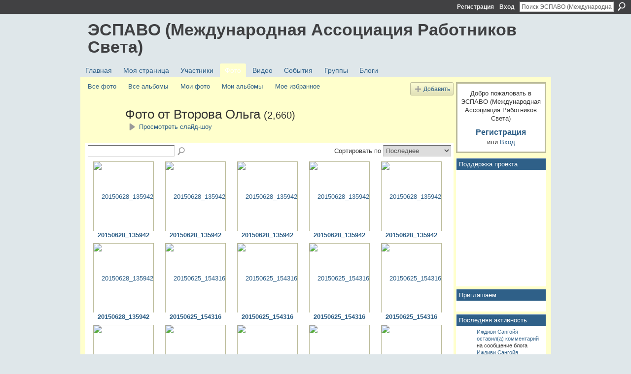

--- FILE ---
content_type: text/html; charset=UTF-8
request_url: http://espavo.ning.com/photo/photo/listForContributor?screenName=21gjyx305x78y&test-locale=&exposeKeys=&xg_pw=&xgsi=&groupId=&groupUrl=&xgi=&page=3
body_size: 52009
content:
<!DOCTYPE html>
<html lang="ru" xmlns:og="http://ogp.me/ns#">
    <head data-layout-view="default">
<script>
    window.dataLayer = window.dataLayer || [];
        </script>
<!-- Google Tag Manager -->
<script>(function(w,d,s,l,i){w[l]=w[l]||[];w[l].push({'gtm.start':
new Date().getTime(),event:'gtm.js'});var f=d.getElementsByTagName(s)[0],
j=d.createElement(s),dl=l!='dataLayer'?'&l='+l:'';j.async=true;j.src=
'https://www.googletagmanager.com/gtm.js?id='+i+dl;f.parentNode.insertBefore(j,f);
})(window,document,'script','dataLayer','GTM-T5W4WQ');</script>
<!-- End Google Tag Manager -->
            <meta http-equiv="Content-Type" content="text/html; charset=utf-8" />
    <title>Фото от Второва Ольга - ЭСПАВО (Международная Ассоциация Работников Света)</title>
    <link rel="icon" href="http://espavo.ning.com/favicon.ico" type="image/x-icon" />
    <link rel="SHORTCUT ICON" href="http://espavo.ning.com/favicon.ico" type="image/x-icon" />
    <meta name="description" content="Фото от Второва Ольга | ЭСПАВО (Международная Ассоциация Работников Света) – это социальная сеть" />
    <meta name="keywords" content="" />
<meta name="title" content="Фото от Второва Ольга" />
<meta property="og:type" content="website" />
<meta property="og:url" content="http://espavo.ning.com/photo/photo/listForContributor?screenName=21gjyx305x78y&amp;test-locale=&amp;exposeKeys=&amp;xg_pw=&amp;xgsi=&amp;groupId=&amp;groupUrl=&amp;xgi=&amp;page=3" />
<meta property="og:title" content="Фото от Второва Ольга" />
<meta property="og:image" content="http://static.ning.com/socialnetworkmain/widgets/profiles/gfx/defaults/profile-336699.png?xn_version=431723162">
<meta name="twitter:card" content="summary" />
<meta name="twitter:title" content="Фото от Второва Ольга" />
<meta name="twitter:description" content="Фото от Второва Ольга | ЭСПАВО (Международная Ассоциация Работников Света) – это социальная сеть" />
<meta name="twitter:image" content="http://static.ning.com/socialnetworkmain/widgets/profiles/gfx/defaults/profile-336699.png?xn_version=431723162" />
<link rel="image_src" href="http://static.ning.com/socialnetworkmain/widgets/profiles/gfx/defaults/profile-336699.png?xn_version=431723162" />
<script type="text/javascript">
    djConfig = { baseScriptUri: 'http://espavo.ning.com/xn/static-6.11.8.1/js/dojo-0.3.1-ning/', isDebug: false }
ning = {"CurrentApp":{"premium":true,"iconUrl":"http:\/\/static.ning.com\/socialnetworkmain\/widgets\/profiles\/gfx\/defaults\/profile-336699.png?xn_version=431723162","url":"httpespavo.ning.com","domains":[],"online":true,"privateSource":true,"id":"espavo","appId":3776235,"description":"","name":"\u042d\u0421\u041f\u0410\u0412\u041e (\u041c\u0435\u0436\u0434\u0443\u043d\u0430\u0440\u043e\u0434\u043d\u0430\u044f \u0410\u0441\u0441\u043e\u0446\u0438\u0430\u0446\u0438\u044f \u0420\u0430\u0431\u043e\u0442\u043d\u0438\u043a\u043e\u0432 \u0421\u0432\u0435\u0442\u0430)","owner":"1mactoguqpivg","createdDate":"2009-08-03T16:33:40.001Z","runOwnAds":false},"CurrentProfile":null,"maxFileUploadSize":5};
        (function(){
            if (!window.ning) { return; }

            var age, gender, rand, obfuscated, combined;

            obfuscated = document.cookie.match(/xgdi=([^;]+)/);
            if (obfuscated) {
                var offset = 100000;
                obfuscated = parseInt(obfuscated[1]);
                rand = obfuscated / offset;
                combined = (obfuscated % offset) ^ rand;
                age = combined % 1000;
                gender = (combined / 1000) & 3;
                gender = (gender == 1 ? 'm' : gender == 2 ? 'f' : 0);
                ning.viewer = {"age":age,"gender":gender};
            }
        })();

        if (window.location.hash.indexOf('#!/') == 0) {
        window.location.replace(window.location.hash.substr(2));
    }
    window.xg = window.xg || {};
xg.captcha = {
    'shouldShow': false,
    'siteKey': '6Ldf3AoUAAAAALPgNx2gcXc8a_5XEcnNseR6WmsT'
};
xg.addOnRequire = function(f) { xg.addOnRequire.functions.push(f); };
xg.addOnRequire.functions = [];
xg.addOnFacebookLoad = function (f) { xg.addOnFacebookLoad.functions.push(f); };
xg.addOnFacebookLoad.functions = [];
xg._loader = {
    p: 0,
    loading: function(set) {  this.p++; },
    onLoad: function(set) {
                this.p--;
        if (this.p == 0 && typeof(xg._loader.onDone) == 'function') {
            xg._loader.onDone();
        }
    }
};
xg._loader.loading('xnloader');
if (window.bzplcm) {
    window.bzplcm._profileCount = 0;
    window.bzplcm._profileSend = function() { if (window.bzplcm._profileCount++ == 1) window.bzplcm.send(); };
}
xg._loader.onDone = function() {
            if(window.bzplcm)window.bzplcm.start('ni');
        xg.shared.util.parseWidgets();    var addOnRequireFunctions = xg.addOnRequire.functions;
    xg.addOnRequire = function(f) { f(); };
    try {
        if (addOnRequireFunctions) { dojo.lang.forEach(addOnRequireFunctions, function(onRequire) { onRequire.apply(); }); }
    } catch (e) {
        if(window.bzplcm)window.bzplcm.ts('nx').send();
        throw e;
    }
    if(window.bzplcm) { window.bzplcm.stop('ni'); window.bzplcm._profileSend(); }
};
window.xn = { track: { event: function() {}, pageView: function() {}, registerCompletedFlow: function() {}, registerError: function() {}, timer: function() { return { lapTime: function() {} }; } } };</script>
<link rel="alternate" type="application/rss+xml" title="Фото от Второва Ольга - ЭСПАВО (Международная Ассоциация Работников Света)" href="http://espavo.ning.com/photo/photo/listForContributor?screenName=21gjyx305x78y&amp;rss=yes&amp;xn_auth=no" /><link rel="alternate" type="application/rss+xml" title="Последняя активность - ЭСПАВО (Международная Ассоциация Работников Света)" href="http://espavo.ning.com/activity/log/list?fmt=rss" />
<style type="text/css" media="screen,projection">
#xg_navigation ul div.xg_subtab ul li a {
    color:#666666;
    background:#FFFFB3;
}
#xg_navigation ul div.xg_subtab ul li a:hover {
    color:#333333;
    background:#FFFFCC;
}
</style>

<style type="text/css" media="screen,projection">
@import url("http://static.ning.com/socialnetworkmain/widgets/index/css/common.min.css?xn_version=1229287718");
@import url("http://static.ning.com/socialnetworkmain/widgets/photo/css/component.min.css?xn_version=3156643033");

</style>

<style type="text/css" media="screen,projection">
@import url("/generated-694690ffc2ede4-38248502-css?xn_version=202512201152");

</style>

<style type="text/css" media="screen,projection">
@import url("/generated-69468fce733893-78134379-css?xn_version=202512201152");

</style>

<!--[if IE 6]>
    <link rel="stylesheet" type="text/css" href="http://static.ning.com/socialnetworkmain/widgets/index/css/common-ie6.min.css?xn_version=463104712" />
<![endif]-->
<!--[if IE 7]>
<link rel="stylesheet" type="text/css" href="http://static.ning.com/socialnetworkmain/widgets/index/css/common-ie7.css?xn_version=2712659298" />
<![endif]-->
<link rel="EditURI" type="application/rsd+xml" title="RSD" href="http://espavo.ning.com/profiles/blog/rsd" />

    </head>
    <body>
<!-- Google Tag Manager (noscript) -->
<noscript><iframe src="https://www.googletagmanager.com/ns.html?id=GTM-T5W4WQ"
height="0" width="0" style="display:none;visibility:hidden"></iframe></noscript>
<!-- End Google Tag Manager (noscript) -->
                <div id="xn_bar">
            <div id="xn_bar_menu">
                <div id="xn_bar_menu_branding" >
                                    </div>

                <div id="xn_bar_menu_more">
                    <form id="xn_bar_menu_search" method="GET" action="http://espavo.ning.com/main/search/search">
                        <fieldset>
                            <input type="text" name="q" id="xn_bar_menu_search_query" value="Поиск ЭСПАВО (Международная Ассоциация Работников Света)" _hint="Поиск ЭСПАВО (Международная Ассоциация Работников Света)" accesskey="4" class="text xj_search_hint" />
                            <a id="xn_bar_menu_search_submit" href="#" onclick="document.getElementById('xn_bar_menu_search').submit();return false">Поиск</a>
                        </fieldset>
                    </form>
                </div>

                            <ul id="xn_bar_menu_tabs">
                                            <li><a href="http://espavo.ning.com/main/authorization/signUp?target=http%3A%2F%2Fespavo.ning.com%2Fphoto%2Fphoto%2FlistForContributor%3FscreenName%3D21gjyx305x78y%26test-locale%3D%26exposeKeys%3D%26xg_pw%3D%26xgsi%3D%26groupId%3D%26groupUrl%3D%26xgi%3D%26page%3D3">Регистрация</a></li>
                                                <li><a href="http://espavo.ning.com/main/authorization/signIn?target=http%3A%2F%2Fespavo.ning.com%2Fphoto%2Fphoto%2FlistForContributor%3FscreenName%3D21gjyx305x78y%26test-locale%3D%26exposeKeys%3D%26xg_pw%3D%26xgsi%3D%26groupId%3D%26groupUrl%3D%26xgi%3D%26page%3D3">Вход</a></li>
                                    </ul>
                        </div>
        </div>
        
        
        <div id="xg" class="xg_theme xg_widget_photo xg_widget_photo_photo xg_widget_photo_photo_listForContributor" data-layout-pack="classic">
            <div id="xg_head">
                <div id="xg_masthead">
                    <p id="xg_sitename"><a id="application_name_header_link" href="/">ЭСПАВО (Международная Ассоциация Работников Света)</a></p>
                    
                </div>
                <div id="xg_navigation">
                    <ul>
    <li id="xg_tab_main" class="xg_subtab"><a href="/"><span>Главная</span></a></li><li id="xg_tab_profile" class="xg_subtab"><a href="/profiles"><span>Моя страница</span></a></li><li id="xg_tab_members" class="xg_subtab"><a href="/profiles/members/"><span>Участники</span></a></li><li id="xg_tab_photo" class="xg_subtab this"><a href="/photo"><span>Фото</span></a></li><li id="xg_tab_video" class="xg_subtab"><a href="/video"><span>Видео</span></a></li><li id="xg_tab_events" class="xg_subtab"><a href="/events"><span>События</span></a></li><li id="xg_tab_groups" class="xg_subtab"><a href="/groups"><span>Группы</span></a></li><li id="xg_tab_blogs" class="xg_subtab"><a href="/profiles/blog/list"><span>Блоги</span></a></li></ul>

                </div>
            </div>
            
            <div id="xg_body">
                
                <div class="xg_column xg_span-16 xj_classic_canvas">
                    <ul class="navigation easyclear"><li><a href="http://espavo.ning.com/photo">Все фото</a></li><li><a href="http://espavo.ning.com/photo/album/list">Все альбомы</a></li><li><a href="http://espavo.ning.com/photo/photo/listForContributor?">Мои фото</a></li><li><a href="http://espavo.ning.com/photo/album/listForOwner?">Мои альбомы</a></li><li><a href="http://espavo.ning.com/photo/photo/listFavorites?">Мое избранное</a></li><li class="right xg_lightborder navbutton"><a href="http://espavo.ning.com/photo/photo/chooseUploader" class="xg_sprite xg_sprite-add">Добавить</a></li></ul><div class="xg_headline xg_headline-img xg_headline-1l">
    <div class="ib"><span class="xg_avatar"><a class="fn url" href="http://espavo.ning.com/profile/VtorovaOlga"  title="Второва Ольга"><span class="table_img dy-avatar dy-avatar-64 "><img  class="photo photo" src="http://storage.ning.com/topology/rest/1.0/file/get/3254409353?profile=RESIZE_64x64&amp;width=64&amp;height=64&amp;crop=1%3A1" alt="" /></span></a></span></div>
<div class="tb"><h1>Фото от Второва Ольга <span class="count">(2,660)</span></h1>
        <ul class="navigation byline">
            <li><a class="nolink"> &nbsp; </a><a href="http://espavo.ning.com/photo/photo/slideshow?feed_url=http%3A%2F%2Fespavo.ning.com%2Fphoto%2Fphoto%2FslideshowFeedForContributor%3FscreenName%3D21gjyx305x78y%26mtime%3D1757965244" class="xg_sprite xg_sprite-play">Просмотреть слайд-шоу</a></li>
        </ul>
    </div>
</div>
<div class="xg_module"><div class="xg_module module_searchbar">
    <div class="xg_module_body">
        <form action="http://espavo.ning.com/photo/photo/search">
            <p class="left">
                                <input name="q" type="text" class="textfield" value=""  />
                                <a class="xg_icon xg_icon-search" title="Поиск фото" onclick="x$(this).parents('form').submit();" href="#">Поиск фото</a>
                            </p>
                    </form>
                <p class="right">
                            Сортировать по                <select onchange="window.location = this.value">
                    <option value="http://espavo.ning.com/photo/photo/listForContributor?screenName=21gjyx305x78y&amp;test-locale=&amp;exposeKeys=&amp;xg_pw=&amp;xgsi=&amp;groupId=&amp;groupUrl=&amp;xgi=&amp;sort=mostRecent"  selected="selected">Последнее</option><option value="http://espavo.ning.com/photo/photo/listForContributor?screenName=21gjyx305x78y&amp;test-locale=&amp;exposeKeys=&amp;xg_pw=&amp;xgsi=&amp;groupId=&amp;groupUrl=&amp;xgi=&amp;sort=highestRated" >Высший рейтинг</option><option value="http://espavo.ning.com/photo/photo/listForContributor?screenName=21gjyx305x78y&amp;test-locale=&amp;exposeKeys=&amp;xg_pw=&amp;xgsi=&amp;groupId=&amp;groupUrl=&amp;xgi=&amp;sort=mostPopular" >Самое популярное</option><option value="http://espavo.ning.com/photo/photo/listForContributor?screenName=21gjyx305x78y&amp;test-locale=&amp;exposeKeys=&amp;xg_pw=&amp;xgsi=&amp;groupId=&amp;groupUrl=&amp;xgi=&amp;sort=random" >Случайный</option>                </select>
                                </p>
            </div>
</div>
<div class="xg_module_body"><div class="xg_list xg_list_photo xg_list_photo_main"><ul><li><div class="bd">
    <div class="ib">
        <a href="http://espavo.ning.com/photo/20150628-135942-5?context=user"><img width="139" height="104" src="http://storage.ning.com/topology/rest/1.0/file/get/3215730081?profile=RESIZE_180x180&amp;width=139" alt="20150628_135942" class="xg_lightborder" /></a>
    </div>
    <div class="tb">
        <h3><a href="http://espavo.ning.com/photo/20150628-135942-5?context=user">20150628_135942</a></h3>
        <p>
                    </p>
    </div>
</div>
</li><li><div class="bd">
    <div class="ib">
        <a href="http://espavo.ning.com/photo/20150628-135942-4?context=user"><img width="139" height="104" src="http://storage.ning.com/topology/rest/1.0/file/get/3215729790?profile=RESIZE_180x180&amp;width=139" alt="20150628_135942" class="xg_lightborder" /></a>
    </div>
    <div class="tb">
        <h3><a href="http://espavo.ning.com/photo/20150628-135942-4?context=user">20150628_135942</a></h3>
        <p>
                    </p>
    </div>
</div>
</li><li><div class="bd">
    <div class="ib">
        <a href="http://espavo.ning.com/photo/20150628-135942-3?context=user"><img width="104" height="139" src="http://storage.ning.com/topology/rest/1.0/file/get/3215729821?profile=RESIZE_180x180&amp;height=139" alt="20150628_135942" class="xg_lightborder" /></a>
    </div>
    <div class="tb">
        <h3><a href="http://espavo.ning.com/photo/20150628-135942-3?context=user">20150628_135942</a></h3>
        <p>
                    </p>
    </div>
</div>
</li><li><div class="bd">
    <div class="ib">
        <a href="http://espavo.ning.com/photo/20150628-135942-2?context=user"><img width="139" height="104" src="http://storage.ning.com/topology/rest/1.0/file/get/3215730024?profile=RESIZE_180x180&amp;width=139" alt="20150628_135942" class="xg_lightborder" /></a>
    </div>
    <div class="tb">
        <h3><a href="http://espavo.ning.com/photo/20150628-135942-2?context=user">20150628_135942</a></h3>
        <p>
                    </p>
    </div>
</div>
</li><li><div class="bd">
    <div class="ib">
        <a href="http://espavo.ning.com/photo/20150628-135942-1?context=user"><img width="139" height="104" src="http://storage.ning.com/topology/rest/1.0/file/get/3215730258?profile=RESIZE_180x180&amp;width=139" alt="20150628_135942" class="xg_lightborder" /></a>
    </div>
    <div class="tb">
        <h3><a href="http://espavo.ning.com/photo/20150628-135942-1?context=user">20150628_135942</a></h3>
        <p>
                    </p>
    </div>
</div>
</li></ul><ul><li><div class="bd">
    <div class="ib">
        <a href="http://espavo.ning.com/photo/20150628-135942?context=user"><img width="139" height="104" src="http://storage.ning.com/topology/rest/1.0/file/get/3215730245?profile=RESIZE_180x180&amp;width=139" alt="20150628_135942" class="xg_lightborder" /></a>
    </div>
    <div class="tb">
        <h3><a href="http://espavo.ning.com/photo/20150628-135942?context=user">20150628_135942</a></h3>
        <p>
                    </p>
    </div>
</div>
</li><li><div class="bd">
    <div class="ib">
        <a href="http://espavo.ning.com/photo/20150625-154316-7?context=user"><img width="139" height="104" src="http://storage.ning.com/topology/rest/1.0/file/get/3215731034?profile=RESIZE_180x180&amp;width=139" alt="20150625_154316" class="xg_lightborder" /></a>
    </div>
    <div class="tb">
        <h3><a href="http://espavo.ning.com/photo/20150625-154316-7?context=user">20150625_154316</a></h3>
        <p>
                    </p>
    </div>
</div>
</li><li><div class="bd">
    <div class="ib">
        <a href="http://espavo.ning.com/photo/20150625-154316-6?context=user"><img width="104" height="139" src="http://storage.ning.com/topology/rest/1.0/file/get/3215730797?profile=RESIZE_180x180&amp;height=139" alt="20150625_154316" class="xg_lightborder" /></a>
    </div>
    <div class="tb">
        <h3><a href="http://espavo.ning.com/photo/20150625-154316-6?context=user">20150625_154316</a></h3>
        <p>
                    </p>
    </div>
</div>
</li><li><div class="bd">
    <div class="ib">
        <a href="http://espavo.ning.com/photo/20150625-154316-5?context=user"><img width="139" height="104" src="http://storage.ning.com/topology/rest/1.0/file/get/3215731432?profile=RESIZE_180x180&amp;width=139" alt="20150625_154316" class="xg_lightborder" /></a>
    </div>
    <div class="tb">
        <h3><a href="http://espavo.ning.com/photo/20150625-154316-5?context=user">20150625_154316</a></h3>
        <p>
                    </p>
    </div>
</div>
</li><li><div class="bd">
    <div class="ib">
        <a href="http://espavo.ning.com/photo/20150625-154316-4?context=user"><img width="139" height="104" src="http://storage.ning.com/topology/rest/1.0/file/get/3215731040?profile=RESIZE_180x180&amp;width=139" alt="20150625_154316" class="xg_lightborder" /></a>
    </div>
    <div class="tb">
        <h3><a href="http://espavo.ning.com/photo/20150625-154316-4?context=user">20150625_154316</a></h3>
        <p>
                    </p>
    </div>
</div>
</li></ul><ul><li><div class="bd">
    <div class="ib">
        <a href="http://espavo.ning.com/photo/20150625-154316-3?context=user"><img width="139" height="104" src="http://storage.ning.com/topology/rest/1.0/file/get/3215731054?profile=RESIZE_180x180&amp;width=139" alt="20150625_154316" class="xg_lightborder" /></a>
    </div>
    <div class="tb">
        <h3><a href="http://espavo.ning.com/photo/20150625-154316-3?context=user">20150625_154316</a></h3>
        <p>
                    </p>
    </div>
</div>
</li><li><div class="bd">
    <div class="ib">
        <a href="http://espavo.ning.com/photo/20150625-154316-2?context=user"><img width="139" height="104" src="http://storage.ning.com/topology/rest/1.0/file/get/3215731081?profile=RESIZE_180x180&amp;width=139" alt="20150625_154316" class="xg_lightborder" /></a>
    </div>
    <div class="tb">
        <h3><a href="http://espavo.ning.com/photo/20150625-154316-2?context=user">20150625_154316</a></h3>
        <p>
                    </p>
    </div>
</div>
</li><li><div class="bd">
    <div class="ib">
        <a href="http://espavo.ning.com/photo/20150625-154316-1?context=user"><img width="139" height="104" src="http://storage.ning.com/topology/rest/1.0/file/get/3215731117?profile=RESIZE_180x180&amp;width=139" alt="20150625_154316" class="xg_lightborder" /></a>
    </div>
    <div class="tb">
        <h3><a href="http://espavo.ning.com/photo/20150625-154316-1?context=user">20150625_154316</a></h3>
        <p>
                    </p>
    </div>
</div>
</li><li><div class="bd">
    <div class="ib">
        <a href="http://espavo.ning.com/photo/20150625-154316?context=user"><img width="139" height="104" src="http://storage.ning.com/topology/rest/1.0/file/get/3215731428?profile=RESIZE_180x180&amp;width=139" alt="20150625_154316" class="xg_lightborder" /></a>
    </div>
    <div class="tb">
        <h3><a href="http://espavo.ning.com/photo/20150625-154316?context=user">20150625_154316</a></h3>
        <p>
                    </p>
    </div>
</div>
</li><li><div class="bd">
    <div class="ib">
        <a href="http://espavo.ning.com/photo/20150622-132101-7?context=user"><img width="139" height="104" src="http://storage.ning.com/topology/rest/1.0/file/get/3215731525?profile=RESIZE_180x180&amp;width=139" alt="20150622_132101" class="xg_lightborder" /></a>
    </div>
    <div class="tb">
        <h3><a href="http://espavo.ning.com/photo/20150622-132101-7?context=user">20150622_132101</a></h3>
        <p>
                    </p>
    </div>
</div>
</li></ul><ul><li><div class="bd">
    <div class="ib">
        <a href="http://espavo.ning.com/photo/20150622-132101-6?context=user"><img width="139" height="104" src="http://storage.ning.com/topology/rest/1.0/file/get/3215731451?profile=RESIZE_180x180&amp;width=139" alt="20150622_132101" class="xg_lightborder" /></a>
    </div>
    <div class="tb">
        <h3><a href="http://espavo.ning.com/photo/20150622-132101-6?context=user">20150622_132101</a></h3>
        <p>
                    </p>
    </div>
</div>
</li><li><div class="bd">
    <div class="ib">
        <a href="http://espavo.ning.com/photo/20150622-132101-5?context=user"><img width="139" height="104" src="http://storage.ning.com/topology/rest/1.0/file/get/3215731424?profile=RESIZE_180x180&amp;width=139" alt="20150622_132101" class="xg_lightborder" /></a>
    </div>
    <div class="tb">
        <h3><a href="http://espavo.ning.com/photo/20150622-132101-5?context=user">20150622_132101</a></h3>
        <p>
                    </p>
    </div>
</div>
</li><li><div class="bd">
    <div class="ib">
        <a href="http://espavo.ning.com/photo/20150622-132101-4?context=user"><img width="139" height="104" src="http://storage.ning.com/topology/rest/1.0/file/get/3215731217?profile=RESIZE_180x180&amp;width=139" alt="20150622_132101" class="xg_lightborder" /></a>
    </div>
    <div class="tb">
        <h3><a href="http://espavo.ning.com/photo/20150622-132101-4?context=user">20150622_132101</a></h3>
        <p>
                    </p>
    </div>
</div>
</li><li><div class="bd">
    <div class="ib">
        <a href="http://espavo.ning.com/photo/20150622-132101-3?context=user"><img width="139" height="104" src="http://storage.ning.com/topology/rest/1.0/file/get/3215731046?profile=RESIZE_180x180&amp;width=139" alt="20150622_132101" class="xg_lightborder" /></a>
    </div>
    <div class="tb">
        <h3><a href="http://espavo.ning.com/photo/20150622-132101-3?context=user">20150622_132101</a></h3>
        <p>
                    </p>
    </div>
</div>
</li><li><div class="bd">
    <div class="ib">
        <a href="http://espavo.ning.com/photo/20150622-132101-2?context=user"><img width="139" height="104" src="http://storage.ning.com/topology/rest/1.0/file/get/3215731420?profile=RESIZE_180x180&amp;width=139" alt="20150622_132101" class="xg_lightborder" /></a>
    </div>
    <div class="tb">
        <h3><a href="http://espavo.ning.com/photo/20150622-132101-2?context=user">20150622_132101</a></h3>
        <p>
                    </p>
    </div>
</div>
</li></ul></div>            <ul class="pagination easyclear ">
                        <li><a class="" href="http://espavo.ning.com/photo/photo/listForContributor?screenName=21gjyx305x78y&amp;test-locale=&amp;exposeKeys=&amp;xg_pw=&amp;xgsi=&amp;groupId=&amp;groupUrl=&amp;xgi=&amp;page=2">‹  Назад</a></li>
                        <li><a href="http://espavo.ning.com/photo/photo/listForContributor?screenName=21gjyx305x78y&amp;test-locale=&amp;exposeKeys=&amp;xg_pw=&amp;xgsi=&amp;groupId=&amp;groupUrl=&amp;xgi=&amp;page=1">1</a></li>
                        <li><a href="http://espavo.ning.com/photo/photo/listForContributor?screenName=21gjyx305x78y&amp;test-locale=&amp;exposeKeys=&amp;xg_pw=&amp;xgsi=&amp;groupId=&amp;groupUrl=&amp;xgi=&amp;page=2">2</a></li>
                        <li><span>3</span></li>
                    <li><a href="http://espavo.ning.com/photo/photo/listForContributor?screenName=21gjyx305x78y&amp;test-locale=&amp;exposeKeys=&amp;xg_pw=&amp;xgsi=&amp;groupId=&amp;groupUrl=&amp;xgi=&amp;page=4">4</a></li>
                            <li><a href="http://espavo.ning.com/photo/photo/listForContributor?screenName=21gjyx305x78y&amp;test-locale=&amp;exposeKeys=&amp;xg_pw=&amp;xgsi=&amp;groupId=&amp;groupUrl=&amp;xgi=&amp;page=5">5</a></li>
                                <li><span>&hellip;</span><li>
                                    <li><a href="http://espavo.ning.com/photo/photo/listForContributor?screenName=21gjyx305x78y&amp;test-locale=&amp;exposeKeys=&amp;xg_pw=&amp;xgsi=&amp;groupId=&amp;groupUrl=&amp;xgi=&amp;page=133">133</a></li>
                                <li><a class="" href="http://espavo.ning.com/photo/photo/listForContributor?screenName=21gjyx305x78y&amp;test-locale=&amp;exposeKeys=&amp;xg_pw=&amp;xgsi=&amp;groupId=&amp;groupUrl=&amp;xgi=&amp;page=4">Далее ›</a></li>
                                <li class="right">
                        <span style="display:none" dojoType="Pagination" _maxPage="133" _gotoUrl="http://espavo.ning.com/photo/photo/listForContributor?screenName=21gjyx305x78y&amp;test-locale=&amp;exposeKeys=&amp;xg_pw=&amp;xgsi=&amp;groupId=&amp;groupUrl=&amp;xgi=&amp;page=__PAGE___">
                        <label>Страница</label>
                        <input class="textfield pagination_input align-right" value="4" type="text" name="goto_page" size="2"/>
                        <input class="goto_button button" value="Перейти" type="button"/></span>
                    </li>
                            </ul>
        </div><div class="xg_module_foot"><p class="left"><a class="xg_icon xg_icon-rss" href="http://espavo.ning.com/photo/photo/listForContributor?screenName=21gjyx305x78y&amp;rss=yes&amp;xn_auth=no">RSS</a><p class="right"><a href="#" dojoType="FollowLink" _isFollowed="0" _addUrl="http://espavo.ning.com/main/content/startFollowingNewContent?user=21gjyx305x78y&amp;type=Photo&amp;xn_out=json" _removeUrl="http://espavo.ning.com/main/content/stopFollowingNewContent?user=21gjyx305x78y&amp;type=Photo&amp;xn_out=json" _addDescription="Отправлять мне электронное сообщение, когда этот участник добавляет новые фотографии" _removeDescription="Не отправлять мне электронное сообщение, когда этот участник добавляет новые фотографии" _joinPromptText="" _signUpUrl="http://espavo.ning.com/main/authorization/signUp?target=http%3A%2F%2Fespavo.ning.com%2Fphoto%2Fphoto%2FlistForContributor%3FscreenName%3D21gjyx305x78y%26test-locale%3D%26exposeKeys%3D%26xg_pw%3D%26xgsi%3D%26groupId%3D%26groupUrl%3D%26xgi%3D%26page%3D3"></a></p></p></div></div>
                </div>
                <div class="xg_column xg_span-4 xg_last xj_classic_sidebar">
                        <div class="xg_module" id="xg_module_account">
        <div class="xg_module_body xg_signup xg_lightborder">
            <p>Добро пожаловать в <br />ЭСПАВО (Международная Ассоциация Работников Света)</p>
                        <p class="last-child"><big><strong><a href="http://espavo.ning.com/main/authorization/signUp?target=http%3A%2F%2Fespavo.ning.com%2Fphoto%2Fphoto%2FlistForContributor%3FscreenName%3D21gjyx305x78y%26test-locale%3D%26exposeKeys%3D%26xg_pw%3D%26xgsi%3D%26groupId%3D%26groupUrl%3D%26xgi%3D%26page%3D3">Регистрация</a></strong></big><br/>или <a href="http://espavo.ning.com/main/authorization/signIn?target=http%3A%2F%2Fespavo.ning.com%2Fphoto%2Fphoto%2FlistForContributor%3FscreenName%3D21gjyx305x78y%26test-locale%3D%26exposeKeys%3D%26xg_pw%3D%26xgsi%3D%26groupId%3D%26groupUrl%3D%26xgi%3D%26page%3D3" style="white-space:nowrap">Вход</a></p>
                    </div>
    </div>
<div class="xg_module html_module module_text xg_reset" data-module_name="text"
        >
        <div class="xg_module_head"><h2>Поддержка проекта</h2></div>
        <div class="xg_module_body xg_user_generated">
            <p><iframe src="https://yoomoney.ru/quickpay/shop-widget?writer=seller&amp;targets=%D0%91%D0%BB%D0%B0%D0%B3%D0%BE%D0%94%D0%B0%D1%80%D1%8E&amp;targets-hint=&amp;default-sum=&amp;button-text=13&amp;hint=&amp;successURL=&amp;quickpay=shop&amp;account=41001323609782&amp;" width="100%" height="223" frameborder="0" allowtransparency="true" scrolling="no"></iframe></p>
        </div>
        </div>
<div class="xg_module html_module module_text xg_reset" data-module_name="text"
        >
        <div class="xg_module_head"><h2>Приглашаем</h2></div>
        <div class="xg_module_body xg_user_generated">
            <p></p>
        </div>
        </div>
<div id="xg_network_activity"
    class="xg_module xg_module_activity indented_content column_1"
    dojotype="ActivityModule"
    data-module_name="activity"
    _isProfile=""
    _isAdmin=""
    _activityOptionsAvailable="1"
    _columnCount="1"
    _maxEmbedWidth="173"
    _embedLocatorId="177/homepage/index"
    _refreshUrl="http://espavo.ning.com/activity/embed/refresh?id=177%2Fhomepage%2Findex&amp;xn_out=json"
    _activitynum="8"
    data-owner-name=""
    data-excerpt-length="500"
    data-get-items-url="http://espavo.ning.com/activity/index/getActivityItems?xn_out=json"

 >

    <div class="xg_module_head">
        <h2>Последняя активность</h2>
    </div>
    <div class="xg_module_body activity-feed-skinny">
            <div class="xg_new_activity_items_container dy-displaynone">
            <button class="xj-new-feed-items xg_show_activity_items">
                <span class="xg_more_activity_arrow"></span>
                <span class="xj-new-item-text"></span>
            </button>
        </div>
        <div class="module module-feed">
            <div id="feed-4ea19634fdd024472d4d19833d3548f3" class="feed-story  xg_separator xj_activity_item" ><a href="/profile/IzhdiviSangojya?xg_source=activity"><span class="table_img dy-avatar dy-avatar-32 feed-avatar"><img  class="photo " src="http://storage.ning.com/topology/rest/1.0/file/get/12699694292?profile=RESIZE_48X48&amp;width=32&amp;height=32&amp;crop=1%3A1" alt="" /></span></a><span class="feed-story-header dy-clearfix"><a href="http://espavo.ning.com/profile/IzhdiviSangojya?xg_source=activity">Иждиви Сангойя</a> <a href="http://espavo.ning.com/xn/detail/3776235:Comment:2304146?xg_source=activity">оставил(а) комментарий</a> на сообщение блога <a href="http://espavo.ning.com/profile/IzhdiviSangojya?xg_source=activity">Иждиви Сангойя </a> <a href="http://espavo.ning.com/xn/detail/3776235:BlogPost:2304242?xg_source=activity">Информация или Энергия?</a></span><div class="feed-story-body dy-clearfix"><div class="rich"><div class="rich-detail"><div class="content-comment">"<a rel=nofollow href="https://proza.ru/2022/06/17/46">https://proza.ru/2022/06/17/46</a>"</div></div></div></div><div class="feed-event-info "><span class="event-info-timestamp xg_lightfont" data-time="Wed, 21 Jan 2026 16:29:00 +0000">2 час. назад</span></div></div><div id="feed-ee1991a26ffa27f31dda780b7bf7687a" class="feed-story  xg_separator xj_activity_item" ><a href="/profile/IzhdiviSangojya?xg_source=activity"><span class="table_img dy-avatar dy-avatar-32 feed-avatar"><img  class="photo " src="http://storage.ning.com/topology/rest/1.0/file/get/12699694292?profile=RESIZE_48X48&amp;width=32&amp;height=32&amp;crop=1%3A1" alt="" /></span></a><span class="feed-story-header dy-clearfix"><a href="http://espavo.ning.com/profile/IzhdiviSangojya?xg_source=activity">Иждиви Сангойя</a> <a href="http://espavo.ning.com/xn/detail/3776235:Comment:2304144?xg_source=activity">оставил(а) комментарий</a> на сообщение блога <a href="http://espavo.ning.com/profile/IzhdiviSangojya?xg_source=activity">Иждиви Сангойя </a> <a href="http://espavo.ning.com/xn/detail/3776235:BlogPost:2304242?xg_source=activity">Информация или Энергия?</a></span><div class="feed-story-body dy-clearfix"><div class="rich"><div class="rich-detail"><div class="content-comment">"Материя -Энергия- Информация-Ольга Беляева 6
Понимание, что люди – энергия!И, конечно, Информация Вселенной!Жизнь не принимает потери,Жизнь не бывает бесследной!
Окружающее энергоинформационное Пространство является главной составляющей в…"</div></div></div></div><div class="feed-event-info "><span class="event-info-timestamp xg_lightfont" data-time="Wed, 21 Jan 2026 16:27:51 +0000">2 час. назад</span></div></div><div id="feed-fdd7d725558ff71d4bdfcfac2df823d9" class="feed-story  xg_separator xj_activity_item" ><a href="/profile/IzhdiviSangojya?xg_source=activity"><span class="table_img dy-avatar dy-avatar-32 feed-avatar"><img  class="photo " src="http://storage.ning.com/topology/rest/1.0/file/get/12699694292?profile=RESIZE_48X48&amp;width=32&amp;height=32&amp;crop=1%3A1" alt="" /></span></a><span class="feed-story-header dy-clearfix">Сообщение блога, созданное <a href="http://espavo.ning.com/profile/IzhdiviSangojya?xg_source=activity">Иждиви Сангойя</a></span><div class="feed-story-body dy-clearfix"><div class="rich"><h3 class="feed-story-title"><a href="http://espavo.ning.com/xn/detail/3776235:BlogPost:2304242?xg_source=activity">Информация или Энергия?</a></h3><div class="rich-detail"><div class="rich-excerpt"><div data-contentId="3776235:BlogPost:2304242"><a href="https://neurobio25.livejournal.com/28702.html" rel="noopener" target="_blank">https://neurobio25.livejournal.com/28702.html</a>?I. Что такое информация: от Шеннона до квантовых битовИнформация — это мера неопределённости. С этим определением выступил в 1948 году Клод Шеннон, основатель теории информации. Он показал, что каждое сообщение можно выразить как цепочку битов — единиц и нулей — и что информация связана с энтропией, т.е. с вероятностью события.Шеннон не придавал значения…<a class="continue-link" href="http://espavo.ning.com/profiles/blogs/3776235:BlogPost:2304242">Посмотреть еще</a></div></div></div></div></div><div class="feed-event-info "><span class="event-info-timestamp xg_lightfont" data-time="Wed, 21 Jan 2026 16:06:04 +0000">3 час. назад</span></div>                <div class="feed-reactions">
                                    <a href="http://espavo.ning.com/profiles/blogs/3776235:BlogPost:2304242#comments" data-page-type="other_photo_photo_listForContributor_" data-contentid="3776235:BlogPost:2304242" data-user-avatar-url="" data-user-profile-url="" data-user-fullname=""  class="xg_sprite xg_sprite-comment xj_commentable">
                <span class='comments-number'>
                    <span class='xj_comment_count'>2</span>
                    <span class='details'>Комментарии</span>
                </span>
                </a>
                            </div>
            </div><div id="feed-c43219208a1ddc76e5a57eb4e5114756" class="feed-story  xg_separator xj_activity_item" ><a href="/profile/Georgij624?xg_source=activity"><span class="table_img dy-avatar dy-avatar-32 feed-avatar"><img  class="photo " src="http://storage.ning.com/topology/rest/1.0/file/get/3246545761?profile=RESIZE_48X48&amp;width=32&amp;height=32&amp;crop=1%3A1" alt="" /></span></a><span class="feed-story-header dy-clearfix"><a href="http://espavo.ning.com/profile/Georgij624?xg_source=activity">Георгий</a> <a href="http://espavo.ning.com/xn/detail/3776235:Comment:2304240?xg_source=activity">оставил(а) комментарий</a> на сообщение блога <a href="http://espavo.ning.com/profile/Agata?xg_source=activity">Эль </a> <a href="http://espavo.ning.com/xn/detail/3776235:BlogPost:2304232?xg_source=activity">Алекс Балистрейя - Постоянное чувство принадлежности.</a></span><div class="feed-story-body dy-clearfix"><div class="rich"><div class="rich-detail"><div class="content-comment">""...Эта реальность "большего" и истина запредельного, которую я всегда знал внутри, успокаивает меня и помогает мне двигаться вперед. Это так же реально, как земля, по которой я хожу. Узнать это совершенно реально, и научиться…"</div></div></div></div><div class="feed-event-info "><span class="event-info-timestamp xg_lightfont" data-time="Wed, 21 Jan 2026 15:49:55 +0000">3 час. назад</span></div></div><div id="feed-22f2e2f10ca3c9a6da63dd54274b5794" class="feed-story  xg_separator xj_activity_item" ><a href="/profile/Agata?xg_source=activity"><span class="table_img dy-avatar dy-avatar-32 feed-avatar"><img  class="photo " src="http://storage.ning.com/topology/rest/1.0/file/get/10009232483?profile=RESIZE_48X48&amp;width=32&amp;height=32&amp;crop=1%3A1" alt="" /></span></a><span class="feed-story-header dy-clearfix"><a href="http://espavo.ning.com/profile/Agata?xg_source=activity">Эль</a> <a href="http://espavo.ning.com/xn/detail/3776235:Comment:2304238?xg_source=activity">оставил(а) комментарий</a> на сообщение блога <a href="http://espavo.ning.com/profile/Agata?xg_source=activity">Эль </a> <a href="http://espavo.ning.com/xn/detail/3776235:BlogPost:2304140?xg_source=activity">&ldquo; И ещё что-то личное, искреннее, настоящее &hellip;&rdquo;</a></span><div class="feed-story-body dy-clearfix"><div class="rich"><div class="rich-detail"><div class="content-comment">" И спасибо Алексу …"</div></div></div></div><div class="feed-event-info "><span class="event-info-timestamp xg_lightfont" data-time="Wed, 21 Jan 2026 14:28:02 +0000">4 час. назад</span></div></div><div id="feed-69daa962cba86ec2ba209cf4f5fb1c0b" class="feed-story  xg_separator xj_activity_item" ><a href="/profile/Agata?xg_source=activity"><span class="table_img dy-avatar dy-avatar-32 feed-avatar"><img  class="photo " src="http://storage.ning.com/topology/rest/1.0/file/get/10009232483?profile=RESIZE_48X48&amp;width=32&amp;height=32&amp;crop=1%3A1" alt="" /></span></a><span class="feed-story-header dy-clearfix">Сообщения блога, созданные <a href="http://espavo.ning.com/profile/Agata?xg_source=activity">Эль</a></span><div class="feed-story-body dy-clearfix"><div class="rich"><div class="rich-detail"><ul class="links"><li><h3 class="feed-story-title"><a href="http://espavo.ning.com/xn/detail/3776235:BlogPost:2304140?xg_source=activity">&ldquo; И ещё что-то личное, искреннее, настоящее &hellip;&rdquo;</a></h3></li><li><h3 class="feed-story-title"><a href="http://espavo.ning.com/xn/detail/3776235:BlogPost:2304232?xg_source=activity">Алекс Балистрейя - Постоянное чувство принадлежности.</a></h3></li></ul></div></div></div><div class="feed-event-info "><span class="event-info-timestamp xg_lightfont" data-time="Wed, 21 Jan 2026 14:27:05 +0000">4 час. назад</span></div></div><div id="feed-c98b006e56ec227ecf209f70a7ded2d1" class="feed-story  xg_separator xj_activity_item" ><a href="/profile/Agata?xg_source=activity"><span class="table_img dy-avatar dy-avatar-32 feed-avatar"><img  class="photo " src="http://storage.ning.com/topology/rest/1.0/file/get/10009232483?profile=RESIZE_48X48&amp;width=32&amp;height=32&amp;crop=1%3A1" alt="" /></span></a><span class="feed-story-header dy-clearfix"><a href="http://espavo.ning.com/profile/Agata?xg_source=activity">Эль</a> <a href="http://espavo.ning.com/xn/detail/3776235:Comment:2304237?xg_source=activity">оставил(а) комментарий</a> на сообщение блога <a href="http://espavo.ning.com/profile/Agata?xg_source=activity">Эль </a> <a href="http://espavo.ning.com/xn/detail/3776235:BlogPost:2304232?xg_source=activity">Алекс Балистрейя - Постоянное чувство принадлежности.</a></span><div class="feed-event-info "><span class="event-info-timestamp xg_lightfont" data-time="Wed, 21 Jan 2026 13:58:06 +0000">5 час. назад</span></div></div><div id="feed-f5bae6ea29ce14ab5889d20fd3bed1c2" class="feed-story  xg_separator xj_activity_item" ><a href="/profile/Agata?xg_source=activity"><span class="table_img dy-avatar dy-avatar-32 feed-avatar"><img  class="photo " src="http://storage.ning.com/topology/rest/1.0/file/get/10009232483?profile=RESIZE_48X48&amp;width=32&amp;height=32&amp;crop=1%3A1" alt="" /></span></a><span class="feed-story-header dy-clearfix"><a href="http://espavo.ning.com/profile/Agata?xg_source=activity">Эль</a> <a href="http://espavo.ning.com/xn/detail/3776235:Comment:2304235?xg_source=activity">оставил(а) комментарий</a> на сообщение блога <a href="http://espavo.ning.com/profile/Agata?xg_source=activity">Эль </a> <a href="http://espavo.ning.com/xn/detail/3776235:BlogPost:2304232?xg_source=activity">Алекс Балистрейя - Постоянное чувство принадлежности.</a></span><div class="feed-story-body dy-clearfix"><div class="rich"><div class="rich-detail"><div class="content-comment">" По моим ощущениям, текст очень настроенческий.
Пробуждает что- то внутреннее, затаенное, что оживает как сокровенное   за пределами слов  …




."</div></div></div></div><div class="feed-event-info "><span class="event-info-timestamp xg_lightfont" data-time="Wed, 21 Jan 2026 13:54:37 +0000">5 час. назад</span></div></div>        </div>
    </div>

    <div class="xg_module_foot">
                    <button class="xj_see_more xg_show_activity_items">
                Еще...            </button>
                <ul class="feed_foot_icons">
                    <li class="left"><a class="xg_icon xg_icon-rss" href="http://espavo.ning.com/activity/log/list?fmt=rss">RSS</a></li>
         </ul>
        </div></div>

                </div>
            </div>
            <div id="xg_foot">
                <p class="left">
    © 2026             &nbsp; Created by <a href="/profile/Lightwikki">ADMIN</a>.            &nbsp;
    При поддержке<a class="poweredBy-logo" href="https://www.ning.com/" title="" alt="" rel="dofollow">
    <img class="poweredbylogo" width="87" height="15" src="http://static.ning.com/socialnetworkmain/widgets/index/gfx/Ning_MM_footer_wht@2x.png?xn_version=2105418020"
         title="Ning Website Builder" alt="Website builder | Create website | Ning.com">
</a>    </p>
    <p class="right xg_lightfont">
                    <a href="http://espavo.ning.com/main/embeddable/list">Эмблемы</a> &nbsp;|&nbsp;
                        <a href="http://espavo.ning.com/main/authorization/signUp?target=http%3A%2F%2Fespavo.ning.com%2Fmain%2Findex%2Freport" dojoType="PromptToJoinLink" _joinPromptText="Пожалуйста, зарегистрируйтесь или выполните вход в систему, чтобы завершить этот шаг." _hasSignUp="true" _signInUrl="http://espavo.ning.com/main/authorization/signIn?target=http%3A%2F%2Fespavo.ning.com%2Fmain%2Findex%2Freport">Сообщить о проблеме</a> &nbsp;|&nbsp;
                        <a href="http://espavo.ning.com/main/authorization/termsOfService?previousUrl=http%3A%2F%2Fespavo.ning.com%2Fphoto%2Fphoto%2FlistForContributor%3FscreenName%3D21gjyx305x78y%26test-locale%3D%26exposeKeys%3D%26xg_pw%3D%26xgsi%3D%26groupId%3D%26groupUrl%3D%26xgi%3D%26page%3D3">Условия использования</a>
            </p>

            </div>
        </div>
        
        <div id="xj_baz17246" class="xg_theme"></div>
<div id="xg_overlay" style="display:none;">
<!--[if lte IE 6.5]><iframe></iframe><![endif]-->
</div>
<!--googleoff: all--><noscript>
	<style type="text/css" media="screen">
        #xg { position:relative;top:120px; }
        #xn_bar { top:120px; }
	</style>
	<div class="errordesc noscript">
		<div>
            <h3><strong>Здравствуйте! Вам нужно активировать JavaScript для использования ЭСПАВО (Международная Ассоциация Работников Света).</strong></h3>
            <p>Пожалуйста, проверьте настройки Вашего браузера или свяжитесь со своим системным администратором.</p>
			<img src="/xn_resources/widgets/index/gfx/jstrk_off.gif" alt="" height="1" width="1" />
		</div>
	</div>
</noscript><!--googleon: all-->
<script type="text/javascript" src="http://static.ning.com/socialnetworkmain/widgets/lib/core.min.js?xn_version=1651386455"></script>        <script>
            var sources = ["http:\/\/static.ning.com\/socialnetworkmain\/widgets\/lib\/js\/jquery\/jquery.autoResize.js?xn_version=202512201152","https:\/\/www.google.com\/recaptcha\/api.js","http:\/\/static.ning.com\/socialnetworkmain\/widgets\/lib\/js\/jquery\/jquery.jsonp.min.js?xn_version=1071124156","http:\/\/static.ning.com\/socialnetworkmain\/widgets\/lib\/js\/jquery\/jquery.ui.widget.js?xn_version=202512201152","http:\/\/static.ning.com\/socialnetworkmain\/widgets\/lib\/js\/jquery\/jquery.iframe-transport.js?xn_version=202512201152","http:\/\/static.ning.com\/socialnetworkmain\/widgets\/lib\/js\/jquery\/jquery.fileupload.js?xn_version=202512201152","https:\/\/storage.ning.com\/topology\/rest\/1.0\/file\/get\/12882179053?profile=original&r=1724773199","https:\/\/storage.ning.com\/topology\/rest\/1.0\/file\/get\/11108947483?profile=original&r=1684135783","https:\/\/storage.ning.com\/topology\/rest\/1.0\/file\/get\/11108917858?profile=original&r=1684135483"];
            var numSources = sources.length;
                        var heads = document.getElementsByTagName('head');
            var node = heads.length > 0 ? heads[0] : document.body;
            var onloadFunctionsObj = {};

            var createScriptTagFunc = function(source) {
                var script = document.createElement('script');
                
                script.type = 'text/javascript';
                                var currentOnLoad = function() {xg._loader.onLoad(source);};
                if (script.readyState) { //for IE (including IE9)
                    script.onreadystatechange = function() {
                        if (script.readyState == 'complete' || script.readyState == 'loaded') {
                            script.onreadystatechange = null;
                            currentOnLoad();
                        }
                    }
                } else {
                   script.onerror = script.onload = currentOnLoad;
                }

                script.src = source;
                node.appendChild(script);
            };

            for (var i = 0; i < numSources; i++) {
                                xg._loader.loading(sources[i]);
                createScriptTagFunc(sources[i]);
            }
        </script>
    <script type="text/javascript">
if (!ning._) {ning._ = {}}
ning._.compat = { encryptedToken: "<empty>" }
ning._.CurrentServerTime = "2026-01-21T19:11:06+00:00";
ning._.probableScreenName = "";
ning._.domains = {
    base: 'ning.com',
    ports: { http: '80', ssl: '443' }
};
ning.loader.version = '202512201152'; // DEP-251220_1:477f7ee 33
djConfig.parseWidgets = false;
</script>
    <script type="text/javascript">
        xg.token = '';
xg.canTweet = false;
xg.cdnHost = 'static.ning.com';
xg.version = '202512201152';
xg.useMultiCdn = true;
xg.staticRoot = 'socialnetworkmain';
xg.xnTrackHost = "coll.ning.com";
    xg.cdnDefaultPolicyHost = 'static';
    xg.cdnPolicy = [];
xg.global = xg.global || {};
xg.global.currentMozzle = 'photo';
xg.global.userCanInvite = false;
xg.global.requestBase = '';
xg.global.locale = 'ru_RU';
xg.num_thousand_sep = ",";
xg.num_decimal_sep = ".";
(function() {
    dojo.addOnLoad(function() {
        if(window.bzplcm) { window.bzplcm.ts('hr'); window.bzplcm._profileSend(); }
            });
            ning.loader.require('xg.activity.embed.seeMore', 'xg.index.index.inlineComments', 'xg.activity.embed.ActivityFeedUpdater', 'xg.activity.embed.socialActivity', 'xg.activity.socialFeeds.reader', function() { xg._loader.onLoad('xnloader'); });
    })();    </script>
<script>
    document.addEventListener("DOMContentLoaded", function () {
        if (!dataLayer) {
            return;
        }
        var handler = function (event) {
            var element = event.currentTarget;
            if (element.hasAttribute('data-track-disable')) {
                return;
            }
            var options = JSON.parse(element.getAttribute('data-track'));
            dataLayer.push({
                'event'         : 'trackEvent',
                'eventType'     : 'googleAnalyticsNetwork',
                'eventCategory' : options && options.category || '',
                'eventAction'   : options && options.action || '',
                'eventLabel'    : options && options.label || '',
                'eventValue'    : options && options.value || ''
            });
            if (options && options.ga4) {
                dataLayer.push(options.ga4);
            }
        };
        var elements = document.querySelectorAll('[data-track]');
        for (var i = 0; i < elements.length; i++) {
            elements[i].addEventListener('click', handler);
        }
    });
</script>


    </body>
</html>
